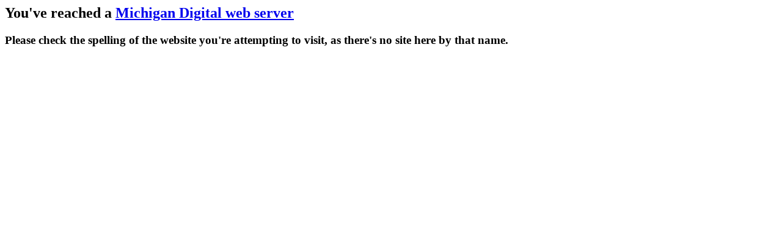

--- FILE ---
content_type: text/html
request_url: https://store.michiganfun.com/?product_order=asc&product_count=24&product_orderby=default&product_view=list
body_size: 0
content:
<h2> You've reached a <a href="https://www.michigandigital.com">Michigan Digital web server</a></h2>
<h3>Please check the spelling of the website you're attempting to visit, as there's no site here by that name.</h3>


